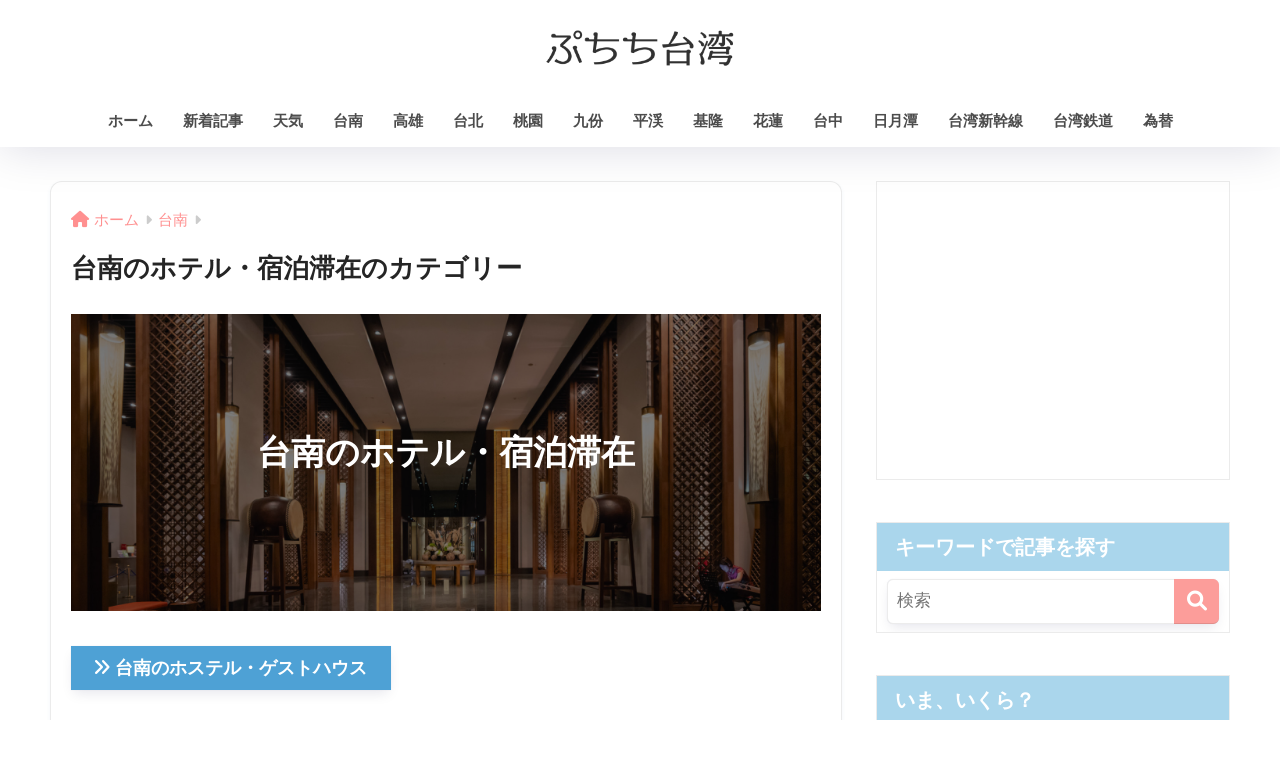

--- FILE ---
content_type: text/html; charset=utf-8
request_url: https://www.google.com/recaptcha/api2/aframe
body_size: 268
content:
<!DOCTYPE HTML><html><head><meta http-equiv="content-type" content="text/html; charset=UTF-8"></head><body><script nonce="7vrO8ikHi1qNIgTD0JPFJg">/** Anti-fraud and anti-abuse applications only. See google.com/recaptcha */ try{var clients={'sodar':'https://pagead2.googlesyndication.com/pagead/sodar?'};window.addEventListener("message",function(a){try{if(a.source===window.parent){var b=JSON.parse(a.data);var c=clients[b['id']];if(c){var d=document.createElement('img');d.src=c+b['params']+'&rc='+(localStorage.getItem("rc::a")?sessionStorage.getItem("rc::b"):"");window.document.body.appendChild(d);sessionStorage.setItem("rc::e",parseInt(sessionStorage.getItem("rc::e")||0)+1);localStorage.setItem("rc::h",'1768964502423');}}}catch(b){}});window.parent.postMessage("_grecaptcha_ready", "*");}catch(b){}</script></body></html>

--- FILE ---
content_type: text/css
request_url: https://petit-tw.jp/wp-content/themes/sango-theme-child/style.css
body_size: 951
content:
@charset "UTF-8";
/*
 Theme Name: SANGO Child
 Theme URI: https://saruwakakun.design
 Author: SARUWAKA
 Author URI: https://saruwakakun.com
 Template: sango-theme
*/
/*こちらはSANGOの子テーマ用CSSです。以下にCSSを記入していきましょう。*/

/*Pinterestのフォローボタン*/
.follow_btn .pinterest:before {
    background: #E60023;
    content: "\f231";
}

/*ウィジェット タイトル前のアイコンを消す*/
.widgettitle:before {
    content: none!important;
}

/*サイト全体のフォントを変える*/
html body {
   font-family: "Helvetica Neue","Helvetica","YuGothic Medium","游ゴシック","YuGothic","Noto Sans Japanese","Toppan Bunkyu Gothic","凸版文久ゴシック R","凸版文久ゴシック","Hiragino Sans","ヒラギノ角ゴシック","メイリオ",Meiryo,"ＭＳ Ｐゴシック","MS PGothic",sans-serif;
}

/*初期設定でQuicksandが使われている部分を変える*/
body .dfont {
   font-family: "Helvetica Neue","Helvetica","YuGothic Medium","游ゴシック","Yu Gothic","Noto Sans Japanese","Hiragino Sans","ヒラギノ角ゴシック","メイリオ", Meiryo,"ＭＳ Ｐゴシック","MS PGothic",sans-serif;
}

/*前の記事・次の記事を消す*/
.prnx{
	display:none;
}

/*フッターロゴ*/
.footerlogo img {
	display: inline-block;
	height: 55px;
	padding: 5px 0;
	vertical-align: middle;
}

/*横並び2列のpadding*/
.shtb2 .cell:first-of-type {
    padding-right: 0.7%;
}
.shtb2 .cell:last-of-type {
    padding-left: 0.7%;
}

/*ロゴの大きさ・2列表示の間隔*/
@media only screen and (min-width: 768px) {
	.shtb2.tbrsp .cell:first-of-type {
			padding-right: 0.7%;
	}
	.shtb2.tbrsp .cell:last-of-type {
			padding-left: 0.7%;
	}
	#logo, #logo img, .desktop-nav li a {
		height: 80px;
		line-height: 50px;
	}
}